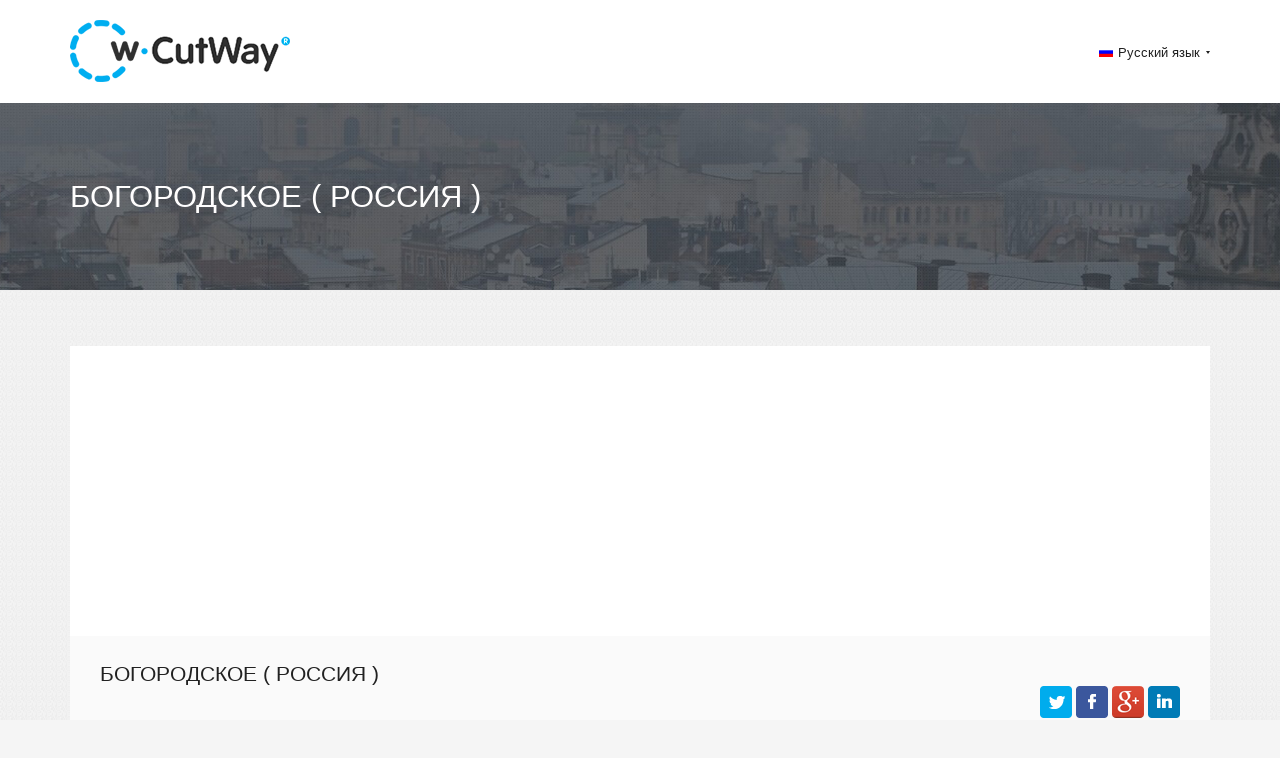

--- FILE ---
content_type: text/html; charset=UTF-8
request_url: https://ru.cutway.net/cities/russian-federation/bogorodskoye/
body_size: 5395
content:
<!DOCTYPE html>
                                                                                                                                                                                                                                                                                                                                                                                                                                                                                                                                                                                                                                                                                                                                             <html xmlns="http://www.w3.org/1999/xhtml" xml:lang="ru" lang="ru">
<head>
    <meta charset="utf-8">
    <meta http-equiv="X-UA-Compatible" content="IE=edge">
    <meta name="viewport" content="width=device-width, initial-scale=1">
    <!-- The above 3 meta tags *must* come first in the head; any other head content must come *after* these tags -->

    <link rel="shortcut icon" href="/favicon.png">
    <link rel="icon" href="/favicon.png">

    <title>Расчет расстояния Богородское ( Россия )</title>
    <meta http-equiv="Content-Language" content="ru" />
                  <link rel="alternate" href=" http://en.cutway.net/cities/russian-federation/bogorodskoye/" hreflang="en" />
                <link rel="alternate" href=" http://ar.cutway.net/cities/russian-federation/bogorodskoye/" hreflang="ar" />
                <link rel="alternate" href=" http://bg.cutway.net/cities/russian-federation/bogorodskoye/" hreflang="bg" />
                <link rel="alternate" href=" http://hi.cutway.net/cities/russian-federation/bogorodskoye/" hreflang="hi" />
                <link rel="alternate" href=" http://el.cutway.net/cities/russian-federation/bogorodskoye/" hreflang="el" />
                <link rel="alternate" href=" http://id.cutway.net/cities/russian-federation/bogorodskoye/" hreflang="id" />
                <link rel="alternate" href=" http://es.cutway.net/cities/russian-federation/bogorodskoye/" hreflang="es" />
                <link rel="alternate" href=" http://lt.cutway.net/cities/russian-federation/bogorodskoye/" hreflang="lt" />
                <link rel="alternate" href=" http://ms.cutway.net/cities/russian-federation/bogorodskoye/" hreflang="ms" />
                <link rel="alternate" href=" http://de.cutway.net/cities/russian-federation/bogorodskoye/" hreflang="de" />
                <link rel="alternate" href=" http://ru.cutway.net/cities/russian-federation/bogorodskoye/" hreflang="ru" />
                <link rel="alternate" href=" http://ro.cutway.net/cities/russian-federation/bogorodskoye/" hreflang="ro" />
                <link rel="alternate" href=" http://sl.cutway.net/cities/russian-federation/bogorodskoye/" hreflang="sl" />
                <link rel="alternate" href=" http://uk.cutway.net/cities/russian-federation/bogorodskoye/" hreflang="uk" />
                <link rel="alternate" href=" http://fr.cutway.net/cities/russian-federation/bogorodskoye/" hreflang="fr" />
                <link rel="alternate" href=" http://hr.cutway.net/cities/russian-federation/bogorodskoye/" hreflang="hr" />
                <link rel="alternate" href=" http://sv.cutway.net/cities/russian-federation/bogorodskoye/" hreflang="sv" />
                <link rel="alternate" href=" http://iw.cutway.net/cities/russian-federation/bogorodskoye/" hreflang="iw" />
        <meta name="description" content="Расчет расстояния Богородское ( Россия ), время в пути, показать маршрут на карте.">
        <link href="https://fonts.googleapis.com/css?family=Open+Sans:400,600,700,800,300&amp;subset=latin,greek,vietnamese,cyrillic" rel='stylesheet' type='text/css'>


    <!-- Bootstrap core CSS -->
    <link href="/bootstrap/css/bootstrap.min.css" rel="stylesheet">

    <!-- Custom styles for this template -->
    <link rel="stylesheet" type="text/css" href="/bootstrap/css/jquery-ui-1.9.2.custom.css" id="pagesheet"/>
    <link href="/dis/css/libs.min.css" rel="stylesheet">
     <link href="/dis/css/main.css" rel="stylesheet">
     <script type="text/javascript">var switchTo5x=true;</script>
    <script type="text/javascript">stLight.options(
    {publisher: "a3bdb91c-e330-44f4-9426-bc32f0651654", doNotHash: false, doNotCopy: false, hashAddressBar: false}
    );</script>
<!-- Google tag (gtag.js) -->
<script async src="https://www.googletagmanager.com/gtag/js?id=G-J0ZRQB64TX"></script>
<script>
  window.dataLayer = window.dataLayer || [];
  function gtag(){dataLayer.push(arguments);}
  gtag('js', new Date());

  gtag('config', 'G-J0ZRQB64TX');
</script>

<script async src="https://pagead2.googlesyndication.com/pagead/js/adsbygoogle.js?client=ca-pub-2690965360786804"
     crossorigin="anonymous"></script>
</head>
 
<body>
<header class="header">
        <div class="container">
            <div class="header-logo">
                <a href="/" title=""><img src="/dis/img/logo.png" alt="" width="220" height="62"></a>
            </div>
            
            <div class="header-lang">

                <div class="header-lang-selected">
                    <img src="/dis/img/flag/ru.png" alt="" width="14" height="10"><span id='curentlang'>Русский язык</span>
                </div>
            
               
                <ul class="header-lang-more" >
                                          <li style="float: left;width: 33.33%;" onclick="location.href='http://en.cutway.net/cities/russian-federation/bogorodskoye/';">
                        <a href="http://en.cutway.net/cities/russian-federation/bogorodskoye/" title="">
                            <img src="/dis/img/flag/en.png" alt="" width="14" height="10"><span>English</span>
                        </a>
                    </li>
                                      <li style="float: left;width: 33.33%;" onclick="location.href='http://ar.cutway.net/cities/russian-federation/bogorodskoye/';">
                        <a href="http://ar.cutway.net/cities/russian-federation/bogorodskoye/" title="">
                            <img src="/dis/img/flag/ar.png" alt="" width="14" height="10"><span>العربية</span>
                        </a>
                    </li>
                                      <li style="float: left;width: 33.33%;" onclick="location.href='http://bg.cutway.net/cities/russian-federation/bogorodskoye/';">
                        <a href="http://bg.cutway.net/cities/russian-federation/bogorodskoye/" title="">
                            <img src="/dis/img/flag/bg.png" alt="" width="14" height="10"><span>български език</span>
                        </a>
                    </li>
                                      <li style="float: left;width: 33.33%;" onclick="location.href='http://hi.cutway.net/cities/russian-federation/bogorodskoye/';">
                        <a href="http://hi.cutway.net/cities/russian-federation/bogorodskoye/" title="">
                            <img src="/dis/img/flag/hi.png" alt="" width="14" height="10"><span>हिन्दी; हिंदी</span>
                        </a>
                    </li>
                                      <li style="float: left;width: 33.33%;" onclick="location.href='http://el.cutway.net/cities/russian-federation/bogorodskoye/';">
                        <a href="http://el.cutway.net/cities/russian-federation/bogorodskoye/" title="">
                            <img src="/dis/img/flag/el.png" alt="" width="14" height="10"><span>&Epsilon;&lambda;&lambda;&eta;&nu;&iota;&kappa;ά</span>
                        </a>
                    </li>
                                      <li style="float: left;width: 33.33%;" onclick="location.href='http://id.cutway.net/cities/russian-federation/bogorodskoye/';">
                        <a href="http://id.cutway.net/cities/russian-federation/bogorodskoye/" title="">
                            <img src="/dis/img/flag/id.png" alt="" width="14" height="10"><span>Bahasa Indonesia</span>
                        </a>
                    </li>
                                      <li style="float: left;width: 33.33%;" onclick="location.href='http://es.cutway.net/cities/russian-federation/bogorodskoye/';">
                        <a href="http://es.cutway.net/cities/russian-federation/bogorodskoye/" title="">
                            <img src="/dis/img/flag/es.png" alt="" width="14" height="10"><span>Espa&ntilde;ol</span>
                        </a>
                    </li>
                                      <li style="float: left;width: 33.33%;" onclick="location.href='http://lt.cutway.net/cities/russian-federation/bogorodskoye/';">
                        <a href="http://lt.cutway.net/cities/russian-federation/bogorodskoye/" title="">
                            <img src="/dis/img/flag/lt.png" alt="" width="14" height="10"><span>Lietuvių kalba</span>
                        </a>
                    </li>
                                      <li style="float: left;width: 33.33%;" onclick="location.href='http://ms.cutway.net/cities/russian-federation/bogorodskoye/';">
                        <a href="http://ms.cutway.net/cities/russian-federation/bogorodskoye/" title="">
                            <img src="/dis/img/flag/ms.png" alt="" width="14" height="10"><span>Bahasa Melayu</span>
                        </a>
                    </li>
                                      <li style="float: left;width: 33.33%;" onclick="location.href='http://de.cutway.net/cities/russian-federation/bogorodskoye/';">
                        <a href="http://de.cutway.net/cities/russian-federation/bogorodskoye/" title="">
                            <img src="/dis/img/flag/de.png" alt="" width="14" height="10"><span>Deutsch</span>
                        </a>
                    </li>
                                      <li style="float: left;width: 33.33%;" onclick="location.href='http://ru.cutway.net/cities/russian-federation/bogorodskoye/';">
                        <a href="https://ru.cutway.net/cities/russian-federation/bogorodskoye/" title="">
                            <img src="/dis/img/flag/ru.png" alt="" width="14" height="10"><span>Русский язык</span>
                        </a>
                    </li>
                                      <li style="float: left;width: 33.33%;" onclick="location.href='http://ro.cutway.net/cities/russian-federation/bogorodskoye/';">
                        <a href="http://ro.cutway.net/cities/russian-federation/bogorodskoye/" title="">
                            <img src="/dis/img/flag/ro.png" alt="" width="14" height="10"><span>Rom&acirc;nă</span>
                        </a>
                    </li>
                                      <li style="float: left;width: 33.33%;" onclick="location.href='http://sl.cutway.net/cities/russian-federation/bogorodskoye/';">
                        <a href="http://sl.cutway.net/cities/russian-federation/bogorodskoye/" title="">
                            <img src="/dis/img/flag/sl.png" alt="" width="14" height="10"><span>Sloven&scaron;čina</span>
                        </a>
                    </li>
                                      <li style="float: left;width: 33.33%;" onclick="location.href='http://uk.cutway.net/cities/russian-federation/bogorodskoye/';">
                        <a href="http://uk.cutway.net/cities/russian-federation/bogorodskoye/" title="">
                            <img src="/dis/img/flag/uk.png" alt="" width="14" height="10"><span>Українська</span>
                        </a>
                    </li>
                                      <li style="float: left;width: 33.33%;" onclick="location.href='http://fr.cutway.net/cities/russian-federation/bogorodskoye/';">
                        <a href="http://fr.cutway.net/cities/russian-federation/bogorodskoye/" title="">
                            <img src="/dis/img/flag/fr.png" alt="" width="14" height="10"><span>Fran&ccedil;ais</span>
                        </a>
                    </li>
                                      <li style="float: left;width: 33.33%;" onclick="location.href='http://hr.cutway.net/cities/russian-federation/bogorodskoye/';">
                        <a href="http://hr.cutway.net/cities/russian-federation/bogorodskoye/" title="">
                            <img src="/dis/img/flag/hr.png" alt="" width="14" height="10"><span>Hrvatski</span>
                        </a>
                    </li>
                                      <li style="float: left;width: 33.33%;" onclick="location.href='http://sv.cutway.net/cities/russian-federation/bogorodskoye/';">
                        <a href="http://sv.cutway.net/cities/russian-federation/bogorodskoye/" title="">
                            <img src="/dis/img/flag/sv.png" alt="" width="14" height="10"><span>Svenska</span>
                        </a>
                    </li>
                                      <li style="float: left;width: 33.33%;" onclick="location.href='http://iw.cutway.net/cities/russian-federation/bogorodskoye/';">
                        <a href="http://iw.cutway.net/cities/russian-federation/bogorodskoye/" title="">
                            <img src="/dis/img/flag/iw.png" alt="" width="14" height="10"><span>עברית</span>
                        </a>
                    </li>
                                   </ul>
            </div>
        </div>
    </header>

    <div class="page-header">
        <div class="container">
            <h1>Богородское ( Россия )</h1>
        </div>
    </div>
    <main class="main">
        <div class="container">
            
            <div class="card ">
               <div class="card-header clearfix">
                    <h2>Богородское ( Россия )</h2>
                    <div class="float-right">
                        <a rel="nofollow" href="https://twitter.com/intent/tweet?text=Богородское ( Россия ), Расход топлива и стоимость поездки: http://ru.cutway.net/cities/russian-federation/bogorodskoye" onclick="ga('send', 'event', 'SharePage', 'twitter', 'http://ru.cutway.net/cities/russian-federation/bogorodskoye');" target="_blank"><img src="/dis/img/soc/twitter_32.png" height="32" width="32" title="Share to Tweet" alt="Share to Tweet" ></a>
                        <a rel="nofollow" href="https://www.facebook.com/sharer/sharer.php?u=http://ru.cutway.net/cities/russian-federation/bogorodskoye" onclick="ga('send', 'event', 'SharePage', 'facebook', 'http://ru.cutway.net/cities/russian-federation/bogorodskoye');" target="_blank"><img src="/dis/img/soc/facebook_32.png" height="32" width="32" title="Share to Facebook" alt="Share to Facebook" ></a>
                        <a rel="nofollow" href="https://plus.google.com/share?url=http://ru.cutway.net/cities/russian-federation/bogorodskoye" onclick="ga('send', 'event', 'SharePage', 'googleplus', 'http://ru.cutway.net/cities/russian-federation/bogorodskoye');" target="_blank"><img src="/dis/img/soc/googleplus_32.png" height="32" width="32" title="Share to Google +" alt="Share to Google +" ></a>
                        <a rel="nofollow" href="https://www.linkedin.com/shareArticle?mini=true&url=http://ru.cutway.net/cities/russian-federation/bogorodskoye&title=&summary=Богородское ( Россия ), Расход топлива и стоимость поездки&source=" onclick="ga('send', 'event', 'SharePage', 'linkedin', 'http://ru.cutway.net/cities/russian-federation/bogorodskoye');" target="_blank"><img src="/dis/img/soc/linkedin_32.png" height="32" width="32" title="Share to LinkedIn" alt="Share to LinkedIn" ></a>
                    </div>
                </div>
                <div class="card-content clearfix">
                    <div class="card-form">
                      <form action="/distance/0/" method="post" class="card-form-lg">
                            <ul class="line">
                         
                                <li class="licheks">
                                    <div class="row city_0 city_row">
                                        <div class="form-group">
                                            <input type="text" class="form-control search_cities" data-id="0" value="" required >
                                            <button href="javascript:;" title="Удалить пункт" data-id="0" class="remove" type="button"></button>
                                            <input type="hidden" name="cities[]" class="cities_val" value="">
                                         </div>
                                        <button class="add_punkt" style='display:none' type="button">add one more city</button>
                                     </div>
                                 </li>
                                 <li class="licheks">
                                    <div class="row city_1 city_row">
                                        <div class="form-group">
                                            <input type="text" class="form-control search_cities" data-id="1" value="" required >
                                            <button href="javascript:;" title="Удалить пункт" data-id="1" class="remove" type="button"></button>
                                            <input type="hidden" name="cities[]" class="cities_val" value="">
                                         </div>
                                        <button class="add_punkt" type="button">add one more city</button>
                                        </div>
                                 </li>
                                 <li class='add_button_li'>
                                 </li>
                            </ul>
                            <div class="row" style=" margin-top: 10px; ">
                            <div class="col-md-12">
                                <button type="submit" class="btn btn-primary">Рассчитать расстояние</button>
                            </div>
                        </div>
                        </form>
                       
                    </div>
                    <div class="card-b-long">
                            <!-- CutWay.net_Adaptiv_02 -->
                            <ins class="adsbygoogle"
                            style="display:block"
                            data-ad-client="ca-pub-2690965360786804"
                            data-ad-slot="3095668579"
                            data-ad-format="auto"></ins>
                            <script>
                            (adsbygoogle = window.adsbygoogle || []).push({});
                            </script>
                    </div>
                    <div class="card">
                        <div class="card-header clearfix">
                            <h2>Расстояние между другими городами</h2>
                        </div>
                        <div class="card-content clearfix">
                            <div class="wrapper">
                                <div class="card-cities clearfix">
                                    <ul>
                                                                                                <li>
                                            <a href="/distance/17630-17321/">Расстояние Богородское - Москва</a>
                                       </li>
                                                                                                                                <li>
                                            <a href="/distance/17630-17151/">Расстояние Богородское - Санкт-Петербург</a>
                                       </li>
                                                                                                                                <li>
                                            <a href="/distance/17630-17794/">Расстояние Богородское - Новосибирск</a>
                                       </li>
                                                                                                                                <li>
                                            <a href="/distance/17630-17732/">Расстояние Богородское - Екатеринбург</a>
                                       </li>
                                                                                                                                <li>
                                            <a href="/distance/17630-17288/">Расстояние Богородское - Нижний Новгород</a>
                                       </li>
                                                                                                                                <li>
                                            <a href="/distance/17630-17152/">Расстояние Богородское - Самара</a>
                                       </li>
                                                                                                                                <li>
                                            <a href="/distance/17630-17788/">Расстояние Богородское - Омск</a>
                                       </li>
                                                                                                                                <li>
                                            <a href="/distance/17630-17486/">Расстояние Богородское - Казань</a>
                                       </li>
                                                                                                                                <li>
                                            <a href="/distance/17630-17165/">Расстояние Богородское - Ростов-на-Дону</a>
                                       </li>
                                                                                                                                <li>
                                            <a href="/distance/17630-17865/">Расстояние Богородское - Челябинск</a>
                                       </li>
                                                                                                                                <li>
                                            <a href="/distance/17630-17025/">Расстояние Богородское - Уфа</a>
                                       </li>
                                                                                                                                <li>
                                            <a href="/distance/17630-16993/">Расстояние Богородское - Волгоград</a>
                                       </li>
                                                                                                                                <li>
                                            <a href="/distance/17630-17216/">Расстояние Богородское - Пермь</a>
                                       </li>
                                                                                                                                <li>
                                            <a href="/distance/17630-17823/">Расстояние Богородское - Красноярск</a>
                                       </li>
                                                                                                                                <li>
                                            <a href="/distance/17630-17147/">Расстояние Богородское - Саратов</a>
                                       </li>
                                                                                                                                <li>
                                            <a href="/distance/17630-16982/">Расстояние Богородское - Воронеж</a>
                                       </li>
                                                                                                                                <li>
                                            <a href="/distance/17630-17044/">Расстояние Богородское - Тольятти</a>
                                       </li>
                                                                                                                                <li>
                                            <a href="/distance/17630-17422/">Расстояние Богородское - Краснодар</a>
                                       </li>
                                                                                                                                <li>
                                            <a href="/distance/17630-17022/">Расстояние Богородское - Ульяновск</a>
                                       </li>
                                                                                                                                <li>
                                            <a href="/distance/17630-17514/">Расстояние Богородское - Ижевск</a>
                                       </li>
                                                                                                                                <li>
                                            <a href="/distance/17630-16965/">Расстояние Богородское - Ярославль</a>
                                       </li>
                                                                                                                                <li>
                                            <a href="/distance/17630-17879/">Расстояние Богородское - Барнаул</a>
                                       </li>
                                                                                                                                <li>
                                            <a href="/distance/17630-17907/">Расстояние Богородское - Владивосток</a>
                                       </li>
                                                                                                                                <li>
                                            <a href="/distance/17630-17940/">Расстояние Богородское - Иркутск</a>
                                       </li>
                                                                                                                                <li>
                                            <a href="/distance/17630-17938/">Расстояние Богородское - Хабаровск</a>
                                       </li>
                                                                                                                                <li>
                                            <a href="/distance/17630-17962/">Расстояние Богородское - Хабаровск Второй</a>
                                       </li>
                                                                                                                                <li>
                                            <a href="/distance/17630-17240/">Расстояние Богородское - Оренбург</a>
                                       </li>
                                                                                                                                <li>
                                            <a href="/distance/17630-17795/">Расстояние Богородское - Новокузнецк</a>
                                       </li>
                                                                                                                                <li>
                                            <a href="/distance/17630-17161/">Расстояние Богородское - Рязань</a>
                                       </li>
                                                                                                                                <li>
                                            <a href="/distance/17630-17744/">Расстояние Богородское - Тюмень</a>
                                       </li>
                                                                                                                                <li>
                                            <a href="/distance/17630-17368/">Расстояние Богородское - Липецк</a>
                                       </li>
                                                                                                                                <li>
                                            <a href="/distance/17630-17219/">Расстояние Богородское - Пенза</a>
                                       </li>
                                                                                                                                <li>
                                            <a href="/distance/17630-17312/">Расстояние Богородское - Набережные Челны</a>
                                       </li>
                                                                                                                                <li>
                                            <a href="/distance/17630-17997/">Расстояние Богородское - Калининский</a>
                                       </li>
                                                                                                                                <li>
                                            <a href="/distance/17630-17669/">Расстояние Богородское - Астрахань</a>
                                       </li>
                                                                                                                                <li>
                                            <a href="/distance/17630-17351/">Расстояние Богородское - Махачкала</a>
                                       </li>
                                                                                                                                <li>
                                            <a href="/distance/17630-17748/">Расстояние Богородское - Томск</a>
                                       </li>
                                                                                                                                <li>
                                            <a href="/distance/17630-17836/">Расстояние Богородское - Кемерово</a>
                                       </li>
                                                                                                                                <li>
                                            <a href="/distance/17630-17033/">Расстояние Богородское - Тула</a>
                                       </li>
                                                                                                                                <li>
                                            <a href="/distance/17630-17468/">Расстояние Богородское - Киров</a>
                                       </li>
                                                                                                                                <li>
                                            <a href="/distance/17630-17607/">Расстояние Богородское - Чебоксары</a>
                                       </li>
                                                                                                                                <li>
                                            <a href="/distance/17630-17508/">Расстояние Богородское - Калининград</a>
                                       </li>
                                                                                                                                <li>
                                            <a href="/distance/17630-17620/">Расстояние Богородское - Брянск</a>
                                       </li>
                                                                                                                                <li>
                                            <a href="/distance/17630-17518/">Расстояние Богородское - Иваново</a>
                                       </li>
                                                                                                                                <li>
                                            <a href="/distance/17630-17352/">Расстояние Богородское - Магнитогорск</a>
                                       </li>
                                                                                                                                <li>
                                            <a href="/distance/17630-17397/">Расстояние Богородское - Курск</a>
                                       </li>
                                                                                                                                <li>
                                            <a href="/distance/17630-17030/">Расстояние Богородское - Тверь</a>
                                       </li>
                                                                                                                                <li>
                                            <a href="/distance/17630-17287/">Расстояние Богородское - Нижний Тагил</a>
                                       </li>
                                                                                                                                <li>
                                            <a href="/distance/17630-17075/">Расстояние Богородское - Ставрополь</a>
                                       </li>
                                                                                                                                <li>
                                            <a href="/distance/17630-17913/">Расстояние Богородское - Улан-Удэ</a>
                                       </li>
                                                                                    </ul>
                        <ul>
                                                                                                <li>
                                            <a href="/distance/17321-17630/">Расстояние Москва - Богородское</a>
                                      </li>
                                                                                                                                <li>
                                            <a href="/distance/17151-17630/">Расстояние Санкт-Петербург - Богородское</a>
                                      </li>
                                                                                                                                <li>
                                            <a href="/distance/17794-17630/">Расстояние Новосибирск - Богородское</a>
                                      </li>
                                                                                                                                <li>
                                            <a href="/distance/17732-17630/">Расстояние Екатеринбург - Богородское</a>
                                      </li>
                                                                                                                                <li>
                                            <a href="/distance/17288-17630/">Расстояние Нижний Новгород - Богородское</a>
                                      </li>
                                                                                                                                <li>
                                            <a href="/distance/17152-17630/">Расстояние Самара - Богородское</a>
                                      </li>
                                                                                                                                <li>
                                            <a href="/distance/17788-17630/">Расстояние Омск - Богородское</a>
                                      </li>
                                                                                                                                <li>
                                            <a href="/distance/17486-17630/">Расстояние Казань - Богородское</a>
                                      </li>
                                                                                                                                <li>
                                            <a href="/distance/17165-17630/">Расстояние Ростов-на-Дону - Богородское</a>
                                      </li>
                                                                                                                                <li>
                                            <a href="/distance/17865-17630/">Расстояние Челябинск - Богородское</a>
                                      </li>
                                                                                                                                <li>
                                            <a href="/distance/17025-17630/">Расстояние Уфа - Богородское</a>
                                      </li>
                                                                                                                                <li>
                                            <a href="/distance/16993-17630/">Расстояние Волгоград - Богородское</a>
                                      </li>
                                                                                                                                <li>
                                            <a href="/distance/17216-17630/">Расстояние Пермь - Богородское</a>
                                      </li>
                                                                                                                                <li>
                                            <a href="/distance/17823-17630/">Расстояние Красноярск - Богородское</a>
                                      </li>
                                                                                                                                <li>
                                            <a href="/distance/17147-17630/">Расстояние Саратов - Богородское</a>
                                      </li>
                                                                                                                                <li>
                                            <a href="/distance/16982-17630/">Расстояние Воронеж - Богородское</a>
                                      </li>
                                                                                                                                <li>
                                            <a href="/distance/17044-17630/">Расстояние Тольятти - Богородское</a>
                                      </li>
                                                                                                                                <li>
                                            <a href="/distance/17422-17630/">Расстояние Краснодар - Богородское</a>
                                      </li>
                                                                                                                                <li>
                                            <a href="/distance/17022-17630/">Расстояние Ульяновск - Богородское</a>
                                      </li>
                                                                                                                                <li>
                                            <a href="/distance/17514-17630/">Расстояние Ижевск - Богородское</a>
                                      </li>
                                                                                                                                <li>
                                            <a href="/distance/16965-17630/">Расстояние Ярославль - Богородское</a>
                                      </li>
                                                                                                                                <li>
                                            <a href="/distance/17879-17630/">Расстояние Барнаул - Богородское</a>
                                      </li>
                                                                                                                                <li>
                                            <a href="/distance/17907-17630/">Расстояние Владивосток - Богородское</a>
                                      </li>
                                                                                                                                <li>
                                            <a href="/distance/17940-17630/">Расстояние Иркутск - Богородское</a>
                                      </li>
                                                                                                                                <li>
                                            <a href="/distance/17938-17630/">Расстояние Хабаровск - Богородское</a>
                                      </li>
                                                                                                                                <li>
                                            <a href="/distance/17962-17630/">Расстояние Хабаровск Второй - Богородское</a>
                                      </li>
                                                                                                                                <li>
                                            <a href="/distance/17240-17630/">Расстояние Оренбург - Богородское</a>
                                      </li>
                                                                                                                                <li>
                                            <a href="/distance/17795-17630/">Расстояние Новокузнецк - Богородское</a>
                                      </li>
                                                                                                                                <li>
                                            <a href="/distance/17161-17630/">Расстояние Рязань - Богородское</a>
                                      </li>
                                                                                                                                <li>
                                            <a href="/distance/17744-17630/">Расстояние Тюмень - Богородское</a>
                                      </li>
                                                                                                                                <li>
                                            <a href="/distance/17368-17630/">Расстояние Липецк - Богородское</a>
                                      </li>
                                                                                                                                <li>
                                            <a href="/distance/17219-17630/">Расстояние Пенза - Богородское</a>
                                      </li>
                                                                                                                                <li>
                                            <a href="/distance/17312-17630/">Расстояние Набережные Челны - Богородское</a>
                                      </li>
                                                                                                                                <li>
                                            <a href="/distance/17997-17630/">Расстояние Калининский - Богородское</a>
                                      </li>
                                                                                                                                <li>
                                            <a href="/distance/17669-17630/">Расстояние Астрахань - Богородское</a>
                                      </li>
                                                                                                                                <li>
                                            <a href="/distance/17351-17630/">Расстояние Махачкала - Богородское</a>
                                      </li>
                                                                                                                                <li>
                                            <a href="/distance/17748-17630/">Расстояние Томск - Богородское</a>
                                      </li>
                                                                                                                                <li>
                                            <a href="/distance/17836-17630/">Расстояние Кемерово - Богородское</a>
                                      </li>
                                                                                                                                <li>
                                            <a href="/distance/17033-17630/">Расстояние Тула - Богородское</a>
                                      </li>
                                                                                                                                <li>
                                            <a href="/distance/17468-17630/">Расстояние Киров - Богородское</a>
                                      </li>
                                                                                                                                <li>
                                            <a href="/distance/17607-17630/">Расстояние Чебоксары - Богородское</a>
                                      </li>
                                                                                                                                <li>
                                            <a href="/distance/17508-17630/">Расстояние Калининград - Богородское</a>
                                      </li>
                                                                                                                                <li>
                                            <a href="/distance/17620-17630/">Расстояние Брянск - Богородское</a>
                                      </li>
                                                                                                                                <li>
                                            <a href="/distance/17518-17630/">Расстояние Иваново - Богородское</a>
                                      </li>
                                                                                                                                <li>
                                            <a href="/distance/17352-17630/">Расстояние Магнитогорск - Богородское</a>
                                      </li>
                                                                                                                                <li>
                                            <a href="/distance/17397-17630/">Расстояние Курск - Богородское</a>
                                      </li>
                                                                                                                                <li>
                                            <a href="/distance/17030-17630/">Расстояние Тверь - Богородское</a>
                                      </li>
                                                                                                                                <li>
                                            <a href="/distance/17287-17630/">Расстояние Нижний Тагил - Богородское</a>
                                      </li>
                                                                                                                                <li>
                                            <a href="/distance/17075-17630/">Расстояние Ставрополь - Богородское</a>
                                      </li>
                                                                                                                                <li>
                                            <a href="/distance/17913-17630/">Расстояние Улан-Удэ - Богородское</a>
                                      </li>
                                                                                               </ul>
                                </div>
                            </div>
                        </div>
                    </div>
                   <div class="card">
                            <!-- CutWay.net_Adaptiv-04 -->
                            <ins class="adsbygoogle"
                            style="display:block"
                            data-ad-client="ca-pub-2690965360786804"
                            data-ad-slot="4572401771"
                            data-ad-format="auto"></ins>
                            <script>
                            (adsbygoogle = window.adsbygoogle || []).push({});
                            </script>
                    </div>
                   
                    <div class="card">
                                <!-- CutWay.net_Adaptiv-04 -->
                                <ins class="adsbygoogle"
                                style="display:block"
                                data-ad-client="ca-pub-2690965360786804"
                                data-ad-slot="6049134972"
                                data-ad-format="auto"></ins>
                                <script>
                                (adsbygoogle = window.adsbygoogle || []).push({});
                        </script>
                    </div>
                </div>
             </div>
       </main>
          <footer class="footer">
        <div class="container">
            <div class="footer-copyright">
                <p>CutWay &copy 2015-2026. All rights reserved</p>
            </div>
            <div class="footer-menu">
                <ul>
                    <li><a href="/countries/"><span style='text-transform: uppercase;'>
                                Все страны</a> </span>
                                                                     <a href="https://ru.cutway.net/countries/russian-federation/">РОССИЯ</a> 
                                     <a href="https://ru.cutway.net/countries/ukraine/">УКРАИНА</a> 
                                                    </li>
                    <li><a href="/termsandconditions" title="TERM&amp;CONDITIONS">TERM&amp;CONDITIONS</a></li>
                    <li><a href="/privacypolicy" title="PRIVACY POLICY">PRIVACY POLICY</a></li>
                    <li><a href="/contactus" title="CONTACT US">CONTACT US</a></li>
                </ul>
            </div>
            <div class="footer-creates">
                <img src="/dis/img/skrinart.png" alt="art">
            </div>
        </div>
    </footer>

    


    <!-- HTML5 shim and Respond.js for IE8 support of HTML5 elements and media queries -->
    <!--[if lt IE 9]>
    <script src="https://oss.maxcdn.com/html5shiv/3.7.2/html5shiv.min.js"></script>
    <script src="https://oss.maxcdn.com/respond/1.4.2/respond.min.js"></script>
    <![endif]-->

    <!-- Bootstrap core JavaScript
    ================================================== -->
    <!-- Placed at the end of the document so the pages load faster -->
    <script src="/left-js/jquery.min.js"></script>
    <script src="/bootstrap/js/bootstrap.min.js" type="text/javascript"></script>
    <script src="/bootstrap/js/jquery-ui-1.9.2.custom.js" type="text/javascript"></script>
    <script src="/bootstrap/js/main.js" type="text/javascript"></script>
    <script type="text/javascript">


              $(function() {
            var count  = parseInt( $('[class*=city_]').length );
                if( count > 2 )
                    $('.remove').show();
                else
                    $('.remove').hide();
              $( "body" ).on( "click", ".add_punkt", function() {
                var tt = 0;
                var counter = 0;
                while(tt<20)
                {
                     if($(".city_"+tt).length>0) {
                         tt= tt+1;
                        counter = tt;
                       
                        
                      }
                      else
                      { 
                        tt= tt+1;
                    }
                }
                $(this).parents('.licheks').after( '<li class="licheks"><div class="row city_'+counter+' city_row">'+
                                         '<div class="form-group">'+
                                            '<input type="text" class="form-control search_cities" data-id="'+counter+'" value="" required>'+
                                            '<button href="javascript:;" title="Удалить пункт" data-id="'+counter+'" class="remove" type="button"></button>'+
                                            '<input type="hidden" name="cities[]" class="cities_val" value="">'+
                                           '</div>'+
                                        '<button class="add_punkt" type="button">add one more city</button>'+
                                      '</div>'+
                                 '</li> ' );
                $(this).remove();
                          var count  = parseInt( $('[class*=city_]').length );
                if( count > 2 )
                    $('.remove').show();
                else
                    $('.remove').hide();
            });


        });

    </script>
     
   
        <script>var scr = {"scripts":[
       
        {"src" : "/dis/js/common.js", "async" : false}
        ]};!function(t,n,r){"use strict";var c=function(t){if("[object Array]"!==Object.prototype.toString.call(t))return!1;for(var r=0;r<t.length;r++){var c=n.createElement("script"),e=t[r];c.src=e.src,c.async=e.async,n.body.appendChild(c)}return!0};t.addEventListener?t.addEventListener("load",function(){c(r.scripts);},!1):t.attachEvent?t.attachEvent("onload",function(){c(r.scripts)}):t.onload=function(){c(r.scripts)}}(window,document,scr);
    </script>
    <style type="text/css">#hellopreloader>p{display:none;}#hellopreloader_preload{display: block;position: fixed;z-index: 99999;top: 0;left: 0;width: 100%;height: 100%;min-width: 1000px;background: #19B5FE url(/dis/img/preloader.svg) center center no-repeat;background-size:41px;}</style>
    <div id="hellopreloader"><div id="hellopreloader_preload" style="opacity: 0.05; display: none;"></div></div>
    <script type="text/javascript">var hellopreloader = document.getElementById("hellopreloader_preload");function fadeOutnojquery(el){el.style.opacity = 1;var interhellopreloader = setInterval(function(){el.style.opacity = el.style.opacity - 0.05;if (el.style.opacity <=0.05){ clearInterval(interhellopreloader);hellopreloader.style.display = "none";}},16);}window.onload = function(){setTimeout(function(){fadeOutnojquery(hellopreloader);},1000);};</script>
   </body>
</html>

--- FILE ---
content_type: text/html; charset=utf-8
request_url: https://www.google.com/recaptcha/api2/aframe
body_size: 268
content:
<!DOCTYPE HTML><html><head><meta http-equiv="content-type" content="text/html; charset=UTF-8"></head><body><script nonce="4VKuHlGDsd5DJv2tklf5Rg">/** Anti-fraud and anti-abuse applications only. See google.com/recaptcha */ try{var clients={'sodar':'https://pagead2.googlesyndication.com/pagead/sodar?'};window.addEventListener("message",function(a){try{if(a.source===window.parent){var b=JSON.parse(a.data);var c=clients[b['id']];if(c){var d=document.createElement('img');d.src=c+b['params']+'&rc='+(localStorage.getItem("rc::a")?sessionStorage.getItem("rc::b"):"");window.document.body.appendChild(d);sessionStorage.setItem("rc::e",parseInt(sessionStorage.getItem("rc::e")||0)+1);localStorage.setItem("rc::h",'1768926367774');}}}catch(b){}});window.parent.postMessage("_grecaptcha_ready", "*");}catch(b){}</script></body></html>